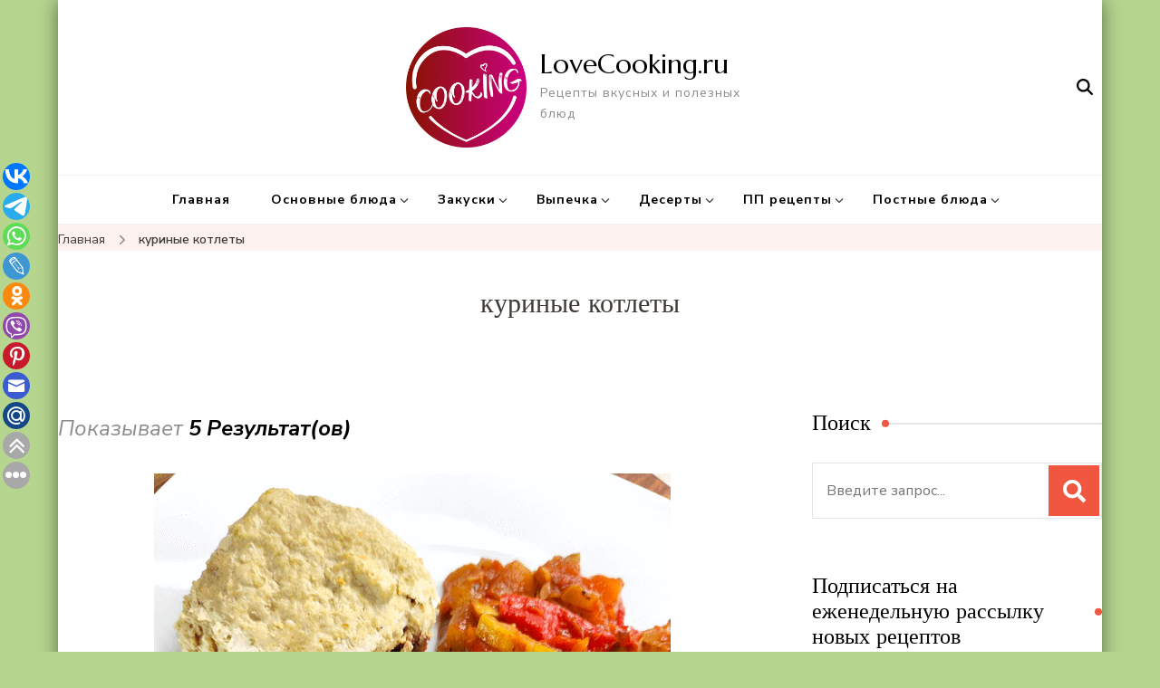

--- FILE ---
content_type: text/html; charset=utf-8
request_url: https://www.google.com/recaptcha/api2/aframe
body_size: 266
content:
<!DOCTYPE HTML><html><head><meta http-equiv="content-type" content="text/html; charset=UTF-8"></head><body><script nonce="hNxDh7W2t6RCETLylm6aig">/** Anti-fraud and anti-abuse applications only. See google.com/recaptcha */ try{var clients={'sodar':'https://pagead2.googlesyndication.com/pagead/sodar?'};window.addEventListener("message",function(a){try{if(a.source===window.parent){var b=JSON.parse(a.data);var c=clients[b['id']];if(c){var d=document.createElement('img');d.src=c+b['params']+'&rc='+(localStorage.getItem("rc::a")?sessionStorage.getItem("rc::b"):"");window.document.body.appendChild(d);sessionStorage.setItem("rc::e",parseInt(sessionStorage.getItem("rc::e")||0)+1);localStorage.setItem("rc::h",'1768983366314');}}}catch(b){}});window.parent.postMessage("_grecaptcha_ready", "*");}catch(b){}</script></body></html>

--- FILE ---
content_type: application/javascript;charset=utf-8
request_url: https://w.uptolike.com/widgets/v1/version.js?cb=cb__utl_cb_share_17689833626033
body_size: 396
content:
cb__utl_cb_share_17689833626033('1ea92d09c43527572b24fe052f11127b');

--- FILE ---
content_type: application/javascript; charset=utf-8
request_url: https://lovecooking.ru/wp-content/themes/blossom-recipe/js/custom.min.js?ver=1.3.2
body_size: 1108
content:
/*! blossom-recipe 1.3.2 2024-11-29 12:49:51 PM */
jQuery(document).ready(function(a){var t,o=a(window).width();function i(){a(window).width()<768&&a(".instagram-section .popup-gallery").removeClass("photos-10 photos-9 photos-8 photos-7 photos-6 photos-5 photos-4").addClass("photos-3")}t="1"==blossom_recipe_data.rtl,a(".slider-one .banner-slider").length&&a(".slider-one .banner-slider").owlCarousel({items:3,margin:20,loop:!0,dots:!1,nav:!0,autoplay:!0,smartSpeed:500,rtl:t,lazyLoad:!0,autoplayTimeout:2e3,responsive:{0:{items:1},768:{items:2},1025:{items:3}}}),a(".sticky-t-bar").addClass("active"),a(".sticky-t-bar .sticky-bar-content").show(),a(".sticky-t-bar .close").on("click",function(){a(".sticky-t-bar").hasClass("active")?(a(".sticky-t-bar").removeClass("active"),a(".sticky-t-bar .sticky-bar-content").stop(!0,!1,!0).slideUp()):(a(".sticky-t-bar").addClass("active"),a(".sticky-t-bar .sticky-bar-content").stop(!0,!1,!0).slideDown())}),a(window).on("resize load",function(){var t=a(".site").width(),t=parseInt(o)-parseInt(t),t=parseInt(t)/2;a(".custom-background .sticky-t-bar .close").css("right",t)}),a(".header-search > .search-btn").on("click",function(){a(this).siblings(".header-search-form").fadeIn("slow")}),a(".header-search-form").on("click",function(){a(".header-search-form").fadeOut("slow")}),a(window).keyup(function(t){"Escape"==t.key&&a(".header-search-form").fadeOut("slow")}),a(".header-search-form .search-form").on("click",function(t){t.stopPropagation()}),a(".main-navigation ul li.menu-item-has-children").find("> a").after('<button class="submenu-toggle"><i class="fas fa-chevron-down"></i></button>'),a(".main-navigation ul li button.submenu-toggle").on("click",function(){a(this).parent("li.menu-item-has-children").toggleClass("active"),a(this).siblings(".sub-menu").stop(!0,!1,!0).slideToggle()}),a(".main-navigation .toggle-button").on("click",function(){a(".primary-menu-list").animate({width:"toggle"})}),a(".main-navigation .close").on("click",function(){a(".primary-menu-list").animate({width:"toggle"})}),a(".main-navigation ul li a, .main-navigation ul li button").on("focus",function(){a(this).parents("li").addClass("focused")}).on("blur",function(){a(this).parents("li").removeClass("focused")}),a(window).on("scroll",function(){300<a(window).scrollTop()?a("#back-to-top").addClass("show"):a("#back-to-top").removeClass("show")}),a("#back-to-top").on("click",function(){a("html, body").animate({scrollTop:0},600)}),a("#secondary .widget .widget-title, .site-footer .widget .widget-title").wrapInner("<span></span>"),a("figure.post-thumbnail .share-icon").on("click",function(t){a(this).parent(".post-share").toggleClass("active"),t.stopPropagation()}),a("figure.post-thumbnail .social-icon-list").on("click",function(){e.stopPropagation()}),a(window).on("click",function(){a(".post-share").removeClass("active")}),a(".tab-btn").on("click",function(){var t=a(this).attr("id");a(".tab-btn").removeClass("active"),a(this).addClass("active"),a(".tab-content").stop(!0,!1,!0),a(".tab-content").removeClass("active"),a("#"+t+"-content").stop(!0,!1,!0).addClass("active")}),a(".btn-simple").on("click",function(){a(this).addClass("adding-cart");var o=a(this).attr("id");a.ajax({url:blossom_recipe_data.ajax_url,type:"POST",data:"action=blossom_recipe_add_cart_single&product_id="+o,success:function(t){a("#"+o).replaceWith(t)}}).done(function(){var t=a("#cart-"+o).val();a(".cart .number").html(t)})}),a(window).load(i),a(window).resize(i)});